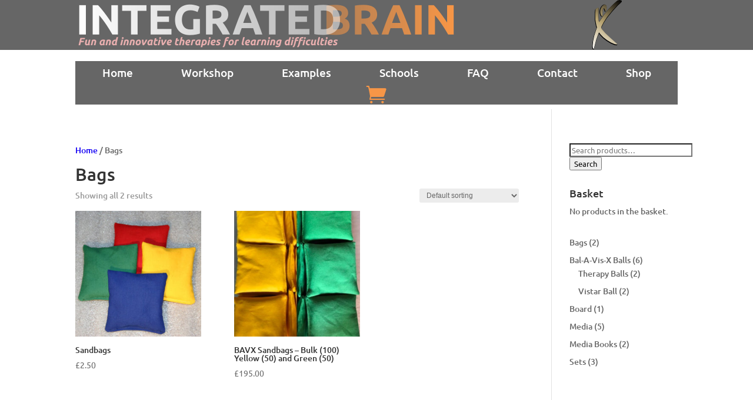

--- FILE ---
content_type: text/css
request_url: https://integratedbrain.co.uk/wp-content/et-cache/16/et-core-unified-cpt-16.min.css?ver=1733006783
body_size: 535
content:
.et-db #et-boc .et-l .et_pb_section_0_tb_header.et_pb_section{padding-top:7px;padding-bottom:6px;background-color:#666666!important}.et-db #et-boc .et-l .et_pb_row_0_tb_header.et_pb_row{padding-top:1px!important;padding-bottom:5px!important;padding-top:1px;padding-bottom:5px}.et-db #et-boc .et-l .et_pb_image_0_tb_header{margin-top:-9px!important;margin-bottom:-10px!important;text-align:left;margin-left:0}.et-db #et-boc .et-l .et_pb_section_1_tb_header.et_pb_section{padding-top:4px;padding-bottom:3px}.et-db #et-boc .et-l .et_pb_row_1_tb_header.et_pb_row{padding-top:14px!important;padding-bottom:5px!important;margin-top:8px!important;margin-right:auto!important;margin-left:auto!important;padding-top:14px;padding-bottom:5px}.et-db #et-boc .et-l .et_pb_menu_0_tb_header.et_pb_menu ul li a{font-size:19px;color:#FFFFFF!important;line-height:1.3em}.et-db #et-boc .et-l .et_pb_menu_0_tb_header.et_pb_menu ul li:hover>a,.et-db #et-boc .et-l .et_pb_menu_0_tb_header.et_pb_menu ul li.current-menu-item a{color:#f79646!important}.et-db #et-boc .et-l .et_pb_menu_0_tb_header.et_pb_menu{background-color:#666666}.et-db #et-boc .et-l .et_pb_menu_0_tb_header.et_pb_menu:hover{background-image:initial;background-color:#666666}.et-db #et-boc .et-l .et_pb_menu_0_tb_header{margin-top:-7px!important;width:100%}.et-db #et-boc .et-l .et_pb_menu_0_tb_header.et_pb_menu ul li a,.et-db #et-boc .et-l .et_pb_menu_0_tb_header.et_pb_menu{transition:color 300ms ease 0ms,background-color 300ms ease 0ms,background-image 300ms ease 0ms}.et-db #et-boc .et-l .et_pb_menu_0_tb_header.et_pb_menu .et-menu-nav li a{padding-left:30px;padding-right:30px}.et-db #et-boc .et-l .et_pb_menu_0_tb_header.et_pb_menu .nav li ul{background-color:#666666!important;border-color:#f79646}.et-db #et-boc .et-l .et_pb_menu_0_tb_header.et_pb_menu .et_mobile_menu{border-color:#f79646}.et-db #et-boc .et-l .et_pb_menu_0_tb_header.et_pb_menu .et_mobile_menu,.et-db #et-boc .et-l .et_pb_menu_0_tb_header.et_pb_menu .et_mobile_menu ul{background-color:#666666!important}.et-db #et-boc .et-l .et_pb_menu_0_tb_header.et_pb_menu nav>ul>li>a:hover{opacity:1}.et-db #et-boc .et-l .et_pb_menu_0_tb_header .et_pb_menu_inner_container>.et_pb_menu__logo-wrap,.et-db #et-boc .et-l .et_pb_menu_0_tb_header .et_pb_menu__logo-slot{width:auto;max-width:100%}.et-db #et-boc .et-l .et_pb_menu_0_tb_header .et_pb_menu_inner_container>.et_pb_menu__logo-wrap .et_pb_menu__logo img,.et-db #et-boc .et-l .et_pb_menu_0_tb_header .et_pb_menu__logo-slot .et_pb_menu__logo-wrap img{height:auto;max-height:none}.et-db #et-boc .et-l .et_pb_menu_0_tb_header .mobile_nav .mobile_menu_bar:before,.et-db #et-boc .et-l .et_pb_menu_0_tb_header .et_pb_menu__icon.et_pb_menu__search-button,.et-db #et-boc .et-l .et_pb_menu_0_tb_header .et_pb_menu__icon.et_pb_menu__close-search-button{color:#f79647}.et-db #et-boc .et-l .et_pb_menu_0_tb_header .et_pb_menu__icon.et_pb_menu__cart-button{font-size:34px;color:#f79647}.et-db #et-boc .et-l .et_pb_menu_0_tb_header.et_pb_module{margin-left:auto!important;margin-right:auto!important}@media only screen and (max-width:980px){.et-db #et-boc .et-l .et_pb_image_0_tb_header .et_pb_image_wrap img{width:auto}}@media only screen and (max-width:767px){.et-db #et-boc .et-l .et_pb_row_0_tb_header,body.et-db #page-container .et-db #et-boc .et-l #et-boc .et-l .et_pb_row_0_tb_header.et_pb_row,body.et_pb_pagebuilder_layout.single.et-db #page-container #et-boc .et-l #et-boc .et-l .et_pb_row_0_tb_header.et_pb_row,body.et_pb_pagebuilder_layout.single.et_full_width_page.et-db #page-container #et-boc .et-l .et_pb_row_0_tb_header.et_pb_row{width:80%}.et-db #et-boc .et-l .et_pb_image_0_tb_header .et_pb_image_wrap img{width:auto}}

--- FILE ---
content_type: text/css
request_url: https://integratedbrain.co.uk/wp-content/et-cache/16/et-core-unified-cpt-deferred-16.min.css?ver=1733005915
body_size: 537
content:
.et-db #et-boc .et-l .et_pb_section_0_tb_header.et_pb_section{padding-top:7px;padding-bottom:6px;background-color:#666666!important}.et-db #et-boc .et-l .et_pb_row_0_tb_header.et_pb_row{padding-top:1px!important;padding-bottom:5px!important;padding-top:1px;padding-bottom:5px}.et-db #et-boc .et-l .et_pb_image_0_tb_header{margin-top:-9px!important;margin-bottom:-10px!important;text-align:left;margin-left:0}.et-db #et-boc .et-l .et_pb_section_1_tb_header.et_pb_section{padding-top:4px;padding-bottom:3px}.et-db #et-boc .et-l .et_pb_row_1_tb_header.et_pb_row{padding-top:14px!important;padding-bottom:5px!important;margin-top:8px!important;margin-right:auto!important;margin-left:auto!important;padding-top:14px;padding-bottom:5px}.et-db #et-boc .et-l .et_pb_menu_0_tb_header.et_pb_menu ul li a{font-size:19px;color:#FFFFFF!important;line-height:1.3em}.et-db #et-boc .et-l .et_pb_menu_0_tb_header.et_pb_menu ul li:hover>a,.et-db #et-boc .et-l .et_pb_menu_0_tb_header.et_pb_menu ul li.current-menu-item a{color:#f79646!important}.et-db #et-boc .et-l .et_pb_menu_0_tb_header.et_pb_menu{background-color:#666666}.et-db #et-boc .et-l .et_pb_menu_0_tb_header.et_pb_menu:hover{background-image:initial;background-color:#666666}.et-db #et-boc .et-l .et_pb_menu_0_tb_header{margin-top:-7px!important;width:100%}.et-db #et-boc .et-l .et_pb_menu_0_tb_header.et_pb_menu ul li a,.et-db #et-boc .et-l .et_pb_menu_0_tb_header.et_pb_menu{transition:color 300ms ease 0ms,background-color 300ms ease 0ms,background-image 300ms ease 0ms}.et-db #et-boc .et-l .et_pb_menu_0_tb_header.et_pb_menu .et-menu-nav li a{padding-left:30px;padding-right:30px}.et-db #et-boc .et-l .et_pb_menu_0_tb_header.et_pb_menu .nav li ul{background-color:#666666!important;border-color:#f79646}.et-db #et-boc .et-l .et_pb_menu_0_tb_header.et_pb_menu .et_mobile_menu{border-color:#f79646}.et-db #et-boc .et-l .et_pb_menu_0_tb_header.et_pb_menu .et_mobile_menu,.et-db #et-boc .et-l .et_pb_menu_0_tb_header.et_pb_menu .et_mobile_menu ul{background-color:#666666!important}.et-db #et-boc .et-l .et_pb_menu_0_tb_header.et_pb_menu nav>ul>li>a:hover{opacity:1}.et-db #et-boc .et-l .et_pb_menu_0_tb_header .et_pb_menu_inner_container>.et_pb_menu__logo-wrap,.et-db #et-boc .et-l .et_pb_menu_0_tb_header .et_pb_menu__logo-slot{width:auto;max-width:100%}.et-db #et-boc .et-l .et_pb_menu_0_tb_header .et_pb_menu_inner_container>.et_pb_menu__logo-wrap .et_pb_menu__logo img,.et-db #et-boc .et-l .et_pb_menu_0_tb_header .et_pb_menu__logo-slot .et_pb_menu__logo-wrap img{height:auto;max-height:none}.et-db #et-boc .et-l .et_pb_menu_0_tb_header .mobile_nav .mobile_menu_bar:before,.et-db #et-boc .et-l .et_pb_menu_0_tb_header .et_pb_menu__icon.et_pb_menu__search-button,.et-db #et-boc .et-l .et_pb_menu_0_tb_header .et_pb_menu__icon.et_pb_menu__close-search-button{color:#f79647}.et-db #et-boc .et-l .et_pb_menu_0_tb_header .et_pb_menu__icon.et_pb_menu__cart-button{font-size:34px;color:#f79647}.et-db #et-boc .et-l .et_pb_menu_0_tb_header.et_pb_module{margin-left:auto!important;margin-right:auto!important}@media only screen and (max-width:980px){.et-db #et-boc .et-l .et_pb_image_0_tb_header .et_pb_image_wrap img{width:auto}}@media only screen and (max-width:767px){.et-db #et-boc .et-l .et_pb_row_0_tb_header,body.et-db #page-container .et-db #et-boc .et-l #et-boc .et-l .et_pb_row_0_tb_header.et_pb_row,body.et_pb_pagebuilder_layout.single.et-db #page-container #et-boc .et-l #et-boc .et-l .et_pb_row_0_tb_header.et_pb_row,body.et_pb_pagebuilder_layout.single.et_full_width_page.et-db #page-container #et-boc .et-l #et-boc .et-l .et_pb_row_0_tb_header.et_pb_row{width:80%}.et-db #et-boc .et-l .et_pb_image_0_tb_header .et_pb_image_wrap img{width:auto}}

--- FILE ---
content_type: text/css
request_url: https://integratedbrain.co.uk/wp-content/et-cache/353/et-core-unified-cpt-deferred-353.min.css?ver=1733005915
body_size: 164
content:
.et-db #et-boc .et-l .et_pb_section_0_tb_footer{min-height:58px}.et-db #et-boc .et-l .et_pb_section_0_tb_footer.et_pb_section{padding-top:5px;padding-bottom:2px}.et-db #et-boc .et-l .et_pb_row_0_tb_footer.et_pb_row{padding-bottom:1px!important;margin-top:-9px!important;margin-right:auto!important;margin-left:auto!important;padding-bottom:1px}.et-db #et-boc .et-l .et_pb_row_0_tb_footer,body.et-db #page-container .et-db #et-boc .et-l #et-boc .et-l .et_pb_row_0_tb_footer.et_pb_row,body.et_pb_pagebuilder_layout.single.et-db #page-container #et-boc .et-l #et-boc .et-l .et_pb_row_0_tb_footer.et_pb_row,body.et_pb_pagebuilder_layout.single.et_full_width_page.et-db #page-container #et-boc .et-l #et-boc .et-l .et_pb_row_0_tb_footer.et_pb_row{width:100%;max-width:1920px}.et-db #et-boc .et-l .et_pb_text_0_tb_footer h4{color:#FFFFFF!important}.et-db #et-boc .et-l .et_pb_text_0_tb_footer h5{color:#FFFFFF!important;letter-spacing:2px}.et-db #et-boc .et-l .et_pb_text_0_tb_footer{background-color:#666666;min-height:75px;padding-top:16px!important;margin-top:-14px!important;width:100%}